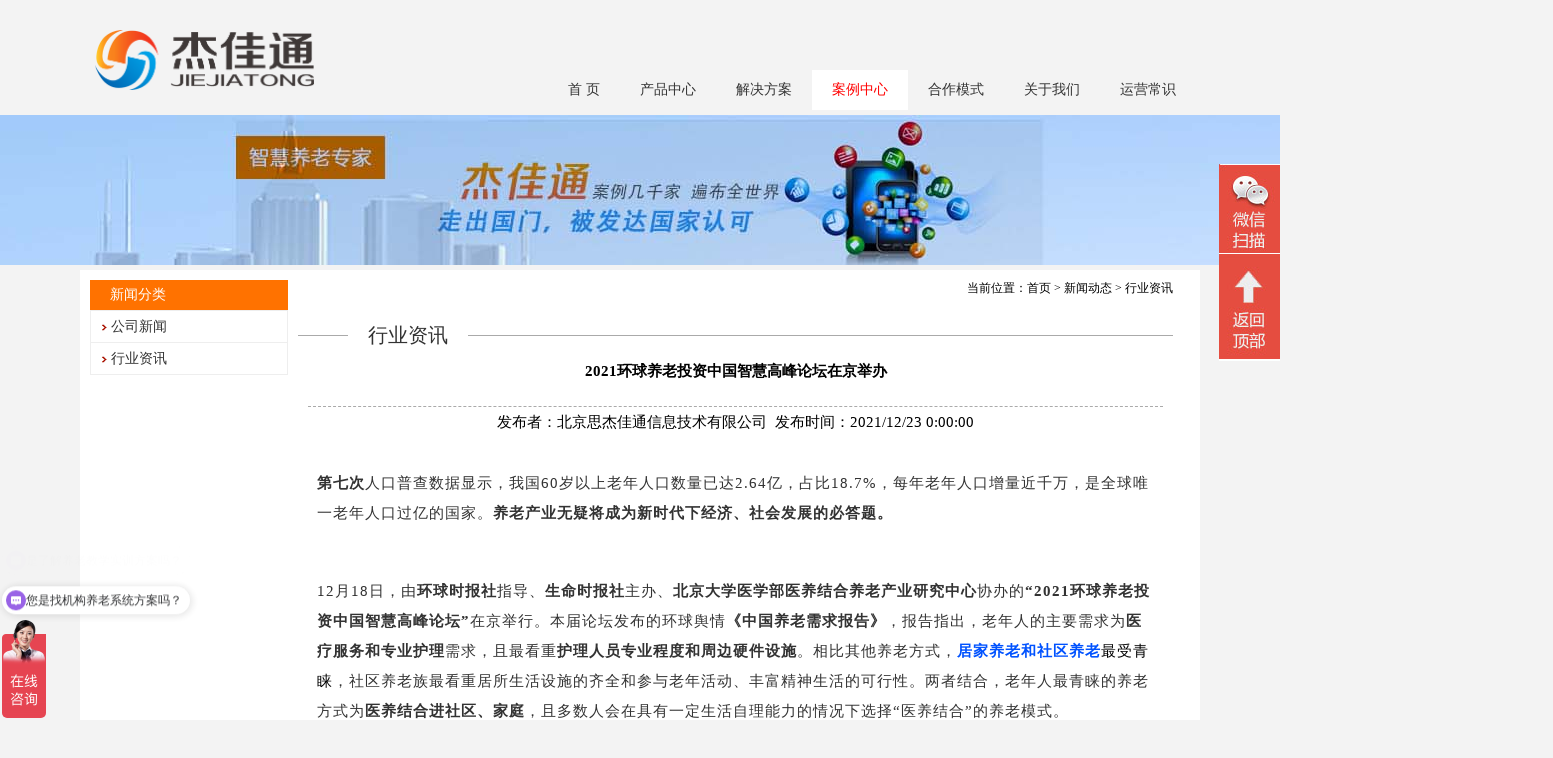

--- FILE ---
content_type: text/html; charset=utf-8
request_url: http://www.lyanglao.com/Home/News/show-537/
body_size: 32942
content:


<!DOCTYPE html PUBLIC "-//W3C//DTD XHTML 1.0 Transitional//EN" "http://www.w3.org/TR/xhtml1/DTD/xhtml1-transitional.dtd">

<html xmlns="http://www.w3.org/1999/xhtml" >
<head>
    <meta http-equiv="Content-Type" content="text/html; charset=utf-8" />
	<meta name="viewport" content="width=device-width, initial-scale=1.0">
    <title>2021环球养老投资中国智慧高峰论坛在京举办_社区养老_机构养老_杰佳通</title>
    <meta name="keywords" content="智慧养老,智慧养老解决方案,居家养老,家庭养老床位,养老院管理系统,养老软件,智慧养老系统,机构养老系统,社区养老系统,养老院管理系统软件" />
    <meta name="description" content="杰佳通是国内领先的智慧养老解决方案提供商,坚持智慧养老产业战略布局,提供居家养老系统平台，服务对象包括居家养老、社区养老、机构养老、家庭养老床位、适老化改造、医养结合、养老监管等。" />
    <script src="/Public/Scripts/jquery.min.js" type="text/javascript"></script>
    <script src="/Public/Demo/bxslider/js/jquery.bxslider.js" type="text/javascript"></script>
    <script src="/Public/Demo/flexslider/jquery.flexslider.js" type="text/javascript"></script>
    <link href="/Public/Demo/flexslider/jquery.flexslider.css" rel="stylesheet" type="text/css" />
    <script src="/Public/Demo/float/scrollFollow.js" type="text/javascript"></script>
    <script src="/Public/Demo/marquee/marquee.js" type="text/javascript"></script>
    <script src="/Public/Style/home/js/style.js" type="text/javascript"></script>
    <link href="/Public/Style/home/css/style.css" rel="stylesheet" type="text/css" />
<meta name="sogou_site_verification" content="XNivoKTAAh"/>
</head>
<body>
<div class="header">
    <div class="box">
	    <div class="logo">
    	    <a href="/"><img src="/Upload/image/20200513/20200513164303_4326.png" alt="北京思杰佳通信息技术有限公司" /></a>
        </div>
        <div class="wap_menu">
            <img src="/Public/Images/menu.png"/>
        </div>
        <div class="search">
            <input type="text" name="keyword" /><input type="submit" value="搜索" />
        </div>
        <div class="language">
            <a href="/">中文</a><a href="/English">ENGLISH</a>
        </div>
        <div class="links">
            <span>友情链接</span>
            <ul>
                
                <li><a href="https://www.kangyangtong.cn" target="_blank">养老院</a></li>
                
                <li><a href="http://www.kangyangtong.net" target="_blank">智能养老</a></li>
                
                <li><a href="http://www.jujiayanglao.net" target="_blank">智慧养老</a></li>
                
                <li><a href="https://www.jjtky.com" target="_blank">智慧养老平台</a></li>
                
                <li><a href="http://www.jjxinfo.com" target="_blank">智慧养老平台建设方案</a></li>
                
            </ul>
        </div>
        <div class="shar">
            
        </div>
    </div>
</div>
<div class="menu menu2">
    <ul class="list">
    <li class="item"><a class="first  " href="/">首  页</a>
    <ul>
    
    </ul>
    </li>
    
    <li class="item"><a class="first  " href="/Home/Page/2">产品中心</a>
    <ul>
    <li><a class="first2" href="/Home/Page/2">智慧养老平台</a></li><li><a class="first2" href="/Home/Page/30">智能养老设备</a></li>
    </ul>
    </li>
    
    <li class="item"><a class="first  " href="/Home/Page/3">解决方案</a>
    <ul>
    <li><a class="first2" href="/Home/Page/3">居家养老解决方案</a></li><li><a class="first2" href="/Home/Page/12">机构养老解决方案</a></li><li><a class="first2" href="/Home/Page/13">社区养老解决方案</a></li><li><a class="first2" href="/Home/Page/14">养老地产解决方案</a></li><li><a class="first2" href="/Home/Page/37">养老院管理系统</a></li><li><a class="first2" href="/Home/Page/40">养老监管解决方案</a></li><li><a class="first2" href="/Home/Page/41">养老院人员定位解决方案</a></li><li><a class="first2" href="/Home/Page/42">物业+养老解决方案</a></li><li><a class="first2" href="/Home/Page/44">适老化改造智能化方案</a></li><li><a class="first2" href="/Home/Page/45">家庭养老床位解决方案</a></li><li><a class="first2" href="/Home/Page/46">智慧养老教学实训平台</a></li><li><a class="first2" href="/Home/Page/15">医养结合解决方案</a></li><li><a class="first2" href="/Home/Page/11">健康管理解决方案</a></li>
    </ul>
    </li>
    
    <li class="item"><a class="first cur now" href="/Home/Case">案例中心</a>
    <ul>
    
    </ul>
    </li>
    
    <li class="item"><a class="first  " href="/Home/Page/16">合作模式</a>
    <ul>
    <li><a class="first2" href="/Home/Page/16">直接销售</a></li><li><a class="first2" href="/Home/Page/17">渠道合作</a></li><li><a class="first2" href="/Home/Page/18">OEM合作</a></li>
    </ul>
    </li>
    
    <li class="item"><a class="first  " href="/Home/About">关于我们</a>
    <ul>
    <li><a class="first2" href="/Home/Page/1">公司简介</a></li><li><a class="first2" href="/Home/Page/34">我们的优势</a></li><li><a class="first2" href="/Home/Page/31">发展历程</a></li><li><a class="first2" href="/Home/Page/19">资质荣誉</a></li><li><a class="first2" href="/Home/Page/7">联系我们</a></li>
    </ul>
    </li>
    
    <li class="item"><a class="first  " href="/Home/Page/20">运营常识</a>
    <ul>
    <li><a class="first2" href="/Home/Page/36">养老市场商机</a></li><li><a class="first2" href="/Home/Page/38">养老机构疫情管控</a></li><li><a class="first2" href="/Home/Page/39">医养结合的养老模式</a></li><li><a class="first2" href="/Home/Page/43">养老政策汇编</a></li><li><a class="first2" href="/Home/Page/47">智慧养老360度体现养老智能化</a></li><li><a class="first2" href="/Home/Page/32">养老运营方案</a></li><li><a class="first2" href="/Home/Page/28">养老形式和商机</a></li><li><a class="first2" href="/Home/Page/27">范围和模式</a></li><li><a class="first2" href="/Home/Page/20">养老平台选型</a></li><li><a class="first2" href="/Home/Page/21">机房前期准备</a></li><li><a class="first2" href="/Home/Page/22">社会资源整合</a></li><li><a class="first2" href="/Home/Page/23">拓展老人会员</a></li><li><a class="first2" href="/Home/Page/24">市场推广</a></li><li><a class="first2" href="/Home/Page/25">衍生用品销售</a></li><li><a class="first2" href="/Home/Page/26">运营资料参考</a></li>
    </ul>
    </li>
    
    </ul>
</div>






	<div class="inads" style="height:150px;background:url('/Upload/image/20220919/20220919155644_4858.jpg') no-repeat center top"></div>
	

  <div class="in">    <div class="box">    <div class="f_l w1">        <div class="title"><span>新闻分类</span><div class="xia">︾</div></div>        <ul class="menuleft">                        <li><a href="/Home/News/1">公司新闻</a></li>                        <li><a href="/Home/News/2">行业资讯</a></li>                    </ul>        <div class="pictures">                    </div>    </div>    <div class="f_l w2">        <div class="position">当前位置：<a href="/">首页</a> >  <a href="/Home/News">新闻动态</a> > 行业资讯</div>        <div class="title"><span>行业资讯</span></div>        <div class="content">            
              <ul class="show">
                <li class="tit">2021环球养老投资中国智慧高峰论坛在京举办</li>
                <li class="info">发布者：北京思杰佳通信息技术有限公司&nbsp;&nbsp;发布时间：2021/12/23 0:00:00</li>
                <li class="dinfo"><section powered-by="xiumi.us" style="color:#333333;font-family:微软雅黑;text-align:unset;white-space:normal;background-color:#FFFFFF;margin:0px;padding:0px 9px;outline:0px;max-width:100%;box-sizing:border-box;line-height:2;letter-spacing:1px;overflow-wrap:break-word !important;">
<p style="margin-top:0px;margin-bottom:1px;padding:0px;outline:0px;max-width:100%;box-sizing:border-box;clear:both;min-height:1em;">
	<strong style="margin:0px;padding:0px;outline:0px;max-width:100%;box-sizing:border-box !important;overflow-wrap:break-word !important;"><span line-height:2;"="" style="margin: 0px; padding: 0px; outline: 0px; max-width: 100%; box-sizing: border-box; font-size: 16px; line-height: 2; overflow-wrap: break-word !important;"><br />
</span></strong>
</p>
<p style="margin-top:0px;margin-bottom:1px;padding:0px;outline:0px;max-width:100%;box-sizing:border-box;clear:both;min-height:1em;">
	<strong style="margin:0px;padding:0px;outline:0px;max-width:100%;box-sizing:border-box !important;overflow-wrap:break-word !important;"><span line-height:2;"="" style="margin: 0px; padding: 0px; outline: 0px; max-width: 100%; box-sizing: border-box; font-size: 16px; line-height: 2; overflow-wrap: break-word !important;">第七次</span></strong><span style="margin:0px;padding:0px;outline:0px;max-width:100%;box-sizing:border-box;font-size:15px;overflow-wrap:break-word !important;"><span line-height:2;"="" style="font-size: 16px; line-height: 2;">人口普查数据显示，我国60岁以上老年人口数量已达2.64亿，占比18.7%，每年老年人口增量近千万，是全球唯一老年人口过亿的国家。</span><strong style="margin:0px;padding:0px;outline:0px;max-width:100%;box-sizing:border-box !important;overflow-wrap:break-word !important;"><span line-height:2;"="" style="font-size: 16px; line-height: 2;">养老产业无疑将成为新时代下经济、社会发展的必答题。</span></strong></span>
</p>
<p style="margin-top:0px;margin-bottom:1px;padding:0px;outline:0px;max-width:100%;box-sizing:border-box;clear:both;min-height:1em;">
	<span line-height:2;"="" style="font-size: 16px;"></span>
</p>
<p style="margin-top:0px;margin-bottom:1px;padding:0px;outline:0px;max-width:100%;box-sizing:border-box;clear:both;min-height:1em;">
	<br />
</p>
<p style="margin-top:0px;margin-bottom:1px;padding:0px;outline:0px;max-width:100%;box-sizing:border-box;clear:both;min-height:1em;">
	<span style="margin:0px;padding:0px;outline:0px;max-width:100%;box-sizing:border-box;font-size:15px;overflow-wrap:break-word !important;"><span line-height:2;"="" style="font-size: 16px; line-height: 2;">12月18日，由</span><strong style="margin:0px;padding:0px;outline:0px;max-width:100%;box-sizing:border-box !important;overflow-wrap:break-word !important;"><span line-height:2;"="" style="font-size: 16px; line-height: 2;">环球时报社</span></strong><span line-height:2;"="" style="font-size: 16px; line-height: 2;">指导、</span><strong style="margin:0px;padding:0px;outline:0px;max-width:100%;box-sizing:border-box !important;overflow-wrap:break-word !important;"><span line-height:2;"="" style="font-size: 16px; line-height: 2;">生命时报社</span></strong><span line-height:2;"="" style="font-size: 16px; line-height: 2;">主办、</span><strong style="margin:0px;padding:0px;outline:0px;max-width:100%;box-sizing:border-box !important;overflow-wrap:break-word !important;"><span line-height:2;"="" style="font-size: 16px; line-height: 2;">北京大学医学部医养结合养老产业研究中心</span></strong><span line-height:2;"="" style="font-size: 16px; line-height: 2;">协办的</span><strong style="margin:0px;padding:0px;outline:0px;max-width:100%;box-sizing:border-box !important;overflow-wrap:break-word !important;"><span line-height:2;"="" style="font-size: 16px; line-height: 2;">“2021环球养老投资中国智慧高峰论坛”</span></strong><span line-height:2;"="" style="font-size: 16px; line-height: 2;">在京举行。本届论坛发布的环球舆情</span><strong style="margin:0px;padding:0px;outline:0px;max-width:100%;box-sizing:border-box !important;overflow-wrap:break-word !important;"><span line-height:2;"="" style="font-size: 16px; line-height: 2;">《中国养老需求报告》</span></strong><span line-height:2;"="" style="font-size: 16px; line-height: 2;">，报告指出，老年人的主要需求为</span><strong style="margin:0px;padding:0px;outline:0px;max-width:100%;box-sizing:border-box !important;overflow-wrap:break-word !important;"><span line-height:2;"="" style="font-size: 16px; line-height: 2;">医疗服务和专业护理</span></strong><span line-height:2;"="" style="font-size: 16px; line-height: 2;">需求，且最看重</span><strong style="margin:0px;padding:0px;outline:0px;max-width:100%;box-sizing:border-box !important;overflow-wrap:break-word !important;"><span line-height:2;"="" style="font-size: 16px; line-height: 2;">护理人员专业程度和周边硬件设施</span></strong><span line-height:2;"="" style="font-size: 16px; line-height: 2;">。相比其他养老方式，</span></span><span line-height:2;"="" style="margin: 0px; padding: 0px; outline: 0px; max-width: 100%; box-sizing: border-box; font-size: 16px; color: rgb(0, 82, 255); line-height: 2; overflow-wrap: break-word !important;"><strong style="margin:0px;padding:0px;outline:0px;max-width:100%;box-sizing:border-box !important;overflow-wrap:break-word !important;">居家养老和社区养老</strong></span><span line-height:2;"="" style="margin: 0px; padding: 0px; outline: 0px; max-width: 100%; box-sizing: border-box; font-size: 16px; color: rgb(0, 0, 0); line-height: 2; overflow-wrap: break-word !important;">最受青睐</span><span style="margin:0px;padding:0px;outline:0px;max-width:100%;box-sizing:border-box;font-size:15px;overflow-wrap:break-word !important;"><span line-height:2;"="" style="font-size: 16px; line-height: 2;">，社区养老族最看重居所生活设施的齐全和参与老年活动、丰富精神生活的可行性。两者结合，老年人最青睐的养老方式为</span><strong style="margin:0px;padding:0px;outline:0px;max-width:100%;box-sizing:border-box !important;overflow-wrap:break-word !important;"><span line-height:2;"="" style="font-size: 16px; line-height: 2;">医养结合进社区、家庭</span></strong><span line-height:2;"="" style="font-size: 16px; line-height: 2;">，且多数人会在具有一定生活自理能力的情况下选择“医养结合”的养老模式。</span></span>
</p>
<p style="margin-top:0px;margin-bottom:0px;padding:0px;outline:0px;max-width:100%;box-sizing:border-box;clear:both;min-height:1em;">
	<br />
</p>
</section><section powered-by="xiumi.us" style="color:#333333;font-family:微软雅黑;white-space:normal;background-color:#FFFFFF;text-align:center;margin:0px;padding:0px;outline:0px;max-width:100%;box-sizing:border-box;overflow-wrap:break-word !important;"><span line-height:2;"="" style="font-size: 16px;"></span><img src="http://www.jjyl1.com/Upload/image/20211223/20211223210338_4061.png" alt="" /><br />
</section><section powered-by="xiumi.us" style="color:#333333;font-family:微软雅黑;text-align:unset;white-space:normal;background-color:#FFFFFF;margin:0px;padding:0px 9px;outline:0px;max-width:100%;box-sizing:border-box;font-size:15px;line-height:2;letter-spacing:1px;overflow-wrap:break-word !important;">
<p style="margin-top:0px;margin-bottom:1px;padding:0px;outline:0px;max-width:100%;box-sizing:border-box;clear:both;min-height:1em;">
	<br />
</p>
<p style="margin-top:0px;margin-bottom:1px;padding:0px;outline:0px;max-width:100%;box-sizing:border-box;clear:both;min-height:1em;">
	<span line-height:2;"="" style="font-size: 16px; line-height: 2;">中国人民大学副校长杜鹏表示，自2000年我国步入老龄化社会，老年人口结构已经发生很大变化，</span><strong style="margin:0px;padding:0px;outline:0px;max-width:100%;box-sizing:border-box !important;overflow-wrap:break-word !important;"><span line-height:2;"="" style="font-size: 16px; line-height: 2;">年轻、受过教育、健康老人比例增高。</span></strong><span line-height:2;"="" style="font-size: 16px; line-height: 2;">这意味着老年人的需求与20年前已大不相同，我们要站在当下，推动积极老龄观、健康老龄化，并将其融入经济社会发展全过程。</span>
</p>
<p style="margin-top:0px;margin-bottom:1px;padding:0px;outline:0px;max-width:100%;box-sizing:border-box;clear:both;min-height:1em;">
	<br />
</p>
<p style="margin-top:0px;margin-bottom:1px;padding:0px;outline:0px;max-width:100%;box-sizing:border-box;clear:both;min-height:1em;">
	<span line-height:2;"="" style="font-size: 16px; line-height: 2;">中国社会保障学会副会长、浙江大学国家制度研究院教授金维刚表示，人口政策调整难以扭转</span><strong style="margin:0px;padding:0px;outline:0px;max-width:100%;box-sizing:border-box !important;overflow-wrap:break-word !important;"><span line-height:2;"="" style="font-size: 16px; line-height: 2;">人口老龄化、少子化趋势</span></strong><span line-height:2;"="" style="font-size: 16px; line-height: 2;">，养老保障压力不断增大。未来，养老保障改革应加紧完善我国</span><strong style="margin:0px;padding:0px;outline:0px;max-width:100%;box-sizing:border-box !important;overflow-wrap:break-word !important;"><span line-height:2;"="" style="font-size: 16px; line-height: 2;">养老保障体系</span></strong><span line-height:2;"="" style="font-size: 16px; line-height: 2;">，要进一步深化</span><strong style="margin:0px;padding:0px;outline:0px;max-width:100%;box-sizing:border-box !important;overflow-wrap:break-word !important;"><span line-height:2;"="" style="font-size: 16px; line-height: 2;">基本养老保险制度</span></strong><span line-height:2;"="" style="font-size: 16px; line-height: 2;">改革，促进各项基本养老养老制度公平可持续发展，同时要大力促进企业年金广泛建立，积极推进各地建立个人养老金制度。</span>
</p>
<p style="margin-top:0px;margin-bottom:1px;padding:0px;outline:0px;max-width:100%;box-sizing:border-box;clear:both;min-height:1em;">
	<br />
</p>
<p style="margin-top:0px;margin-bottom:1px;padding:0px;outline:0px;max-width:100%;box-sizing:border-box;clear:both;min-height:1em;">
	<span line-height:2;"="" style="font-size: 16px; line-height: 2;">国家老年医学中心主任、北京医院教授王建业强调，在老年康养产业中，老年医学的作用举足轻重，</span><strong style="margin:0px;padding:0px;outline:0px;max-width:100%;box-sizing:border-box !important;overflow-wrap:break-word !important;"><span line-height:2;"="" style="font-size: 16px; line-height: 2;">科普、健康管理、长期照护、康复、营养管理、精神心理支持</span></strong><span line-height:2;"="" style="font-size: 16px; line-height: 2;">等，都离不开</span><strong style="margin:0px;padding:0px;outline:0px;max-width:100%;box-sizing:border-box !important;overflow-wrap:break-word !important;"><span line-height:2;"="" style="font-size: 16px; line-height: 2;">老年医学</span></strong><span line-height:2;"="" style="font-size: 16px; line-height: 2;">的参与。</span>
</p>
<p style="margin-top:0px;margin-bottom:1px;padding:0px;outline:0px;max-width:100%;box-sizing:border-box;clear:both;min-height:1em;">
	<br />
</p>
<p style="margin-top:0px;margin-bottom:1px;padding:0px;outline:0px;max-width:100%;box-sizing:border-box;clear:both;min-height:1em;">
	<span line-height:2;"="" style="font-size: 16px; line-height: 2;">北京大学医学部医养结合研究中心研究员李鹰表示，随着中国人口老龄化趋势不断加剧，</span><strong style="margin:0px;padding:0px;outline:0px;max-width:100%;box-sizing:border-box !important;overflow-wrap:break-word !important;"><span line-height:2;"="" style="font-size: 16px; line-height: 2;">慢病老人比例上升</span></strong><span line-height:2;"="" style="font-size: 16px; line-height: 2;">，</span><strong style="margin:0px;padding:0px;outline:0px;max-width:100%;box-sizing:border-box !important;overflow-wrap:break-word !important;"><span line-height:2;"="" style="font-size: 16px; line-height: 2;">医养结合</span></strong><span line-height:2;"="" style="font-size: 16px; line-height: 2;">成为社会刚需。医疗与养老的有效衔接是医养结合的核心问题，无论从理论到实践，都还处于探索阶段。但从现有资料、调研考察来看，能看到医养结合服务与管理的进步和发展。人们对于这样一种新的服务体系和管理模式，逐渐从概念上清晰起来，医养结合不同模式的服务标准、服务内容以及监督管理逐渐规范和统一，适应老年人需求的医养结合政策不断完善，医养结合服务体系逐渐形成。</span>
</p>
<p style="margin-top:0px;margin-bottom:1px;padding:0px;outline:0px;max-width:100%;box-sizing:border-box;clear:both;min-height:1em;">
	<br />
</p>
<p style="margin-top:0px;margin-bottom:0px;padding:0px;outline:0px;max-width:100%;clear:both;min-height:1em;text-align:center;box-sizing:border-box !important;">
	<img src="http://www.jjyl1.com/Upload/image/20211223/20211223210345_3744.png" alt="" />
</p>
<p style="margin-top:0px;margin-bottom:0px;padding:0px;outline:0px;max-width:100%;clear:both;min-height:1em;text-align:center;box-sizing:border-box !important;">
	<br />
</p>
<p style="margin-top:0px;margin-bottom:1px;padding:0px;outline:0px;max-width:100%;box-sizing:border-box;clear:both;min-height:1em;">
	<span line-height:2;"="" style="font-size: 16px; line-height: 2;">中国医学科学院医学信息研究所卫生体系与政策研究中心主任王芳分析，利用基层卫生机构开展社区居家医养结合服务还有不少难点，如</span><strong style="margin:0px;padding:0px;outline:0px;max-width:100%;box-sizing:border-box !important;overflow-wrap:break-word !important;"><span line-height:2;"="" style="font-size: 16px; line-height: 2;">部门协作机制</span></strong><span line-height:2;"="" style="font-size: 16px; line-height: 2;">还没完全建立，</span><strong style="margin:0px;padding:0px;outline:0px;max-width:100%;box-sizing:border-box !important;overflow-wrap:break-word !important;"><span line-height:2;"="" style="font-size: 16px; line-height: 2;">工作推进难度较大</span></strong><span line-height:2;"="" style="font-size: 16px; line-height: 2;">，导致政策上</span><strong style="margin:0px;padding:0px;outline:0px;max-width:100%;box-sizing:border-box !important;overflow-wrap:break-word !important;"><span line-height:2;"="" style="font-size: 16px; line-height: 2;">不衔接、不协调</span></strong><span line-height:2;"="" style="font-size: 16px; line-height: 2;">问题非常突出；保障制度的不健全是推进医养结合发展的最大障碍之一，资金不解决，市场难发展；涉及需求评估、康复、护理、安宁疗护、机构管理等相关的规范、指南和标准亟需完善；</span><strong style="margin:0px;padding:0px;outline:0px;max-width:100%;box-sizing:border-box !important;overflow-wrap:break-word !important;"><span line-height:2;"="" style="font-size: 16px; line-height: 2;">医-医、医-养</span></strong><span line-height:2;"="" style="font-size: 16px; line-height: 2;">之间信息不协同、不连通，相互分割问题还比较突出等。</span>
</p>
<p style="margin-top:0px;margin-bottom:1px;padding:0px;outline:0px;max-width:100%;box-sizing:border-box;clear:both;min-height:1em;">
	<br />
</p>
<p style="margin-top:0px;margin-bottom:1px;padding:0px;outline:0px;max-width:100%;box-sizing:border-box;clear:both;min-height:1em;">
	<span line-height:2;"="" style="font-size: 16px; line-height: 2;">国寿嘉园健康管理有限公司党委书记、总裁袁鹏表示，健康养老事业做得好，能为未来中国的</span><strong style="margin:0px;padding:0px;outline:0px;max-width:100%;box-sizing:border-box !important;overflow-wrap:break-word !important;"><span line-height:2;"="" style="font-size: 16px; line-height: 2;">幸福指数</span></strong><span line-height:2;"="" style="font-size: 16px; line-height: 2;">添砖加瓦。国寿嘉园发展机构、社区、居家等多元化、多层次，集</span><strong style="margin:0px;padding:0px;outline:0px;max-width:100%;box-sizing:border-box !important;overflow-wrap:break-word !important;"><span line-height:2;"="" style="font-size: 16px; line-height: 2;">“养、护、防、疗、康”</span></strong><span line-height:2;"="" style="font-size: 16px; line-height: 2;">五位一体医养结合综合体，可以形成全周期的健康闭环管理，全方面呵护长者的身心健康。</span>
</p>
<p style="margin-top:0px;margin-bottom:1px;padding:0px;outline:0px;max-width:100%;box-sizing:border-box;clear:both;min-height:1em;">
	<br />
</p>
<p style="margin-top:0px;margin-bottom:1px;padding:0px;outline:0px;max-width:100%;box-sizing:border-box;clear:both;min-height:1em;">
	<strong style="margin:0px;padding:0px;outline:0px;max-width:100%;box-sizing:border-box !important;overflow-wrap:break-word !important;"><span line-height:2;"="" style="font-size: 16px; line-height: 2;">据了解，环球养老投资中国智慧高峰论坛是《环球时报》社、《生命时报》社打造的养老医疗领域高规格论坛，至今已举办四届。</span></strong>
</p>
<p style="margin-top:0px;margin-bottom:1px;padding:0px;outline:0px;max-width:100%;box-sizing:border-box;clear:both;min-height:1em;">
	<br />
</p>
<p style="margin-top:0px;margin-bottom:0px;padding:0px;outline:0px;max-width:100%;box-sizing:border-box;clear:both;min-height:1em;">
	<strong style="margin:0px;padding:0px;outline:0px;max-width:100%;box-sizing:border-box;overflow-wrap:break-word !important;"><span line-height:2;"="" style="margin: 0px; padding: 0px; outline: 0px; max-width: 100%; box-sizing: border-box; font-size: 16px; line-height: 2; overflow-wrap: break-word !important;">文章来源：环球网</span></strong>
</p>
<div>
	<strong style="margin:0px;padding:0px;outline:0px;max-width:100%;box-sizing:border-box;overflow-wrap:break-word !important;"><span line-height:2;"="" style="margin: 0px; padding: 0px; outline: 0px; max-width: 100%; box-sizing: border-box; font-size: 16px; line-height: 2; overflow-wrap: break-word !important;"><br />
</span></strong>
</div>
</section></li>
                <li class="prevnext">
                    <div><span>上一篇：</span><a href="/Home/News/show-536">养老更多样更精细</a></div>
                    <div><span>下一篇：</span><a href="/Home/News/show-538">应对人口老龄化，北京出台未来五年实施方案</a></div>
                </li>
              </ul>
                      </div>    </div>    </div>  </div>




<div class="footer">
    <div class="box">
        <div class="f_l w1">
            <div class="title"><span>关于杰佳通</span></div>
            <ul>
                <li><a href="/Home/About" target="_blank">关于我们</a></li>     
                <li><a href="/Home/News" target="_blank">新闻中心</a></li>     
                <li><a href="/Home/Page/7" target="_blank">联系我们</a></li>     
                <li><a href="/Home/Page/19" target="_blank">资质荣誉</a></li>      
                <li><a href="/Home/Page/5" target="_blank">合作代理</a></li>     
            </ul>
        </div>
        <div class="f_l w1">
            <div class="title"><span>智慧养老产品系列</span></div>
            <ul>
                
                 <li><a href="/Home/Page/2" target="_blank">智慧养老平台</a></li>     
                  
                 <li><a href="/Home/Page/30" target="_blank">智能养老设备</a></li>     
                  
            </ul>
        </div>
        <div class="f_l w1">
            <div class="title"><span>智慧养老解决方案</span></div>
            <ul>
                
                 <li><a href="/Home/Page/3" target="_blank">居家养老解决方案</a></li>     
                  
                 <li><a href="/Home/Page/11" target="_blank">健康管理解决方案</a></li>     
                  
                 <li><a href="/Home/Page/12" target="_blank">机构养老解决方案</a></li>     
                  
                 <li><a href="/Home/Page/13" target="_blank">社区养老解决方案</a></li>     
                  
                 <li><a href="/Home/Page/14" target="_blank">养老地产解决方案</a></li>     
                  
            </ul>
        </div>
        <div class="f_l w1">
            <div class="title"><span>相关链接</span></div>
            <ul>
                
                 <li><a href="https://www.kangyangtong.cn" target="_blank">养老院</a></li>     
                  
                 <li><a href="http://www.kangyangtong.net" target="_blank">智能养老</a></li>     
                  
                 <li><a href="http://www.jujiayanglao.net" target="_blank">智慧养老</a></li>     
                  
                 <li><a href="https://www.jjtky.com" target="_blank">智慧养老平台</a></li>     
                  
                 <li><a href="http://www.jjxinfo.com" target="_blank">智慧养老平台建设方案</a></li>     
                  
            </ul>
        </div>
        <div class="f_l w1">
            <div class="title"><span>联系我们</span></div>
            <ul>
                <li><a href="/Home/Page/7" target="_blank">公司位置</a></li> 
                <li><a href="/Home/Page/7" target="_blank">联系我们</a></li> 
                <li><a href="/Home/Sitemap" target="_blank">网站地图</a></li>     
            </ul>
        </div>
    </div>
</div>
<div class="footer2">
    <div class="copyright">
        <div class="f_l">
            <a href="/Home/Page/6">免责声明</a>
            <a href="/Home/Sitemap">网站地图</a>
            <a href="/Home/Page/7">联系我们</a>
            专注智慧养老平台研发！
        </div>
        <div class="f_r">

        <!--©  版权所有：北京思杰佳通信息技术有限公司  -->
          <a href="https://beian.miit.gov.cn">京ICP备13040208号-7</a>      公安机关备案号：11010802013439        
       联系电话：010-82896605    <script>
var _hmt = _hmt || [];
(function() {
  var hm = document.createElement("script");
  hm.src = "https://hm.baidu.com/hm.js?192fb514af757def7b66286b33585388";
  var s = document.getElementsByTagName("script")[0]; 
  s.parentNode.insertBefore(hm, s);
})();
</script>
        </div>
    </div>
</div>

<div class="footer3">
    <ul>
    <li>公司地址：北京海淀区上地十街辉煌国际大厦1号楼705</li>
    <li>电话：01082896605  传真：01082896605  邮箱：1259361473@qq.com</li>
    <li>Copy Right © 北京思杰佳通信息技术有限公司  </li>
    <li><a href="https://beian.miit.gov.cn">京ICP备13040208号-7</a>      公安机关备案号：11010802013439        
       联系电话：010-82896605  <script>
var _hmt = _hmt || [];
(function() {
  var hm = document.createElement("script");
  hm.src = "https://hm.baidu.com/hm.js?192fb514af757def7b66286b33585388";
  var s = document.getElementsByTagName("script")[0]; 
  s.parentNode.insertBefore(hm, s);
})();
</script></li>
    <li class="qrcode"><img src="/Upload/image/20241029/20241029172651_0333.png" alt="二维码" /><span>扫描关注我们</span></li>
    </ul>
</div>

<div class="server">
    <!--<a class="qq">QQ客服</a>--><!--<a href="/Home/Phone" target="_blank" class="phone">免费电话</a>--><a class="wechat">微信二维码</a><a class="gotop">回顶部</a>
    <div class="qqlist">
        
        <div><a target="blank" href="http://wpa.qq.com/msgrd?V=3&uin=1259361473&Site=QQ客服&Menu=yes"><img src="http://wpa.qq.com/pa?p=1:1259361473:1" alt="点击这里联系我们"></a></div>
        
    </div>
    <div class="wechatbox">
        <img src="/Upload/image/20241029/20241029172651_0333.png" />
    </div>
</div>
<script>
$(".wap_menu").click(function(){
	$(".menu2").toggle();
});
$(".xia").click(function(){
	$(".menuleft").toggle();
});
</script>
<script>
$('.dinfo img').css({'max-width':'100%'});
$('.dinfo img').css({'height':'auto'});
$('.dinfo *').css({'font-size':'15px'});
$('.dinfo *').css({'line-height':'30px'});
$('.dinfo *').css({'text-indent':'0px'});

$('.content img').css({'max-width':'100%'});
$('.content img').css({'height':'auto'});
$('.content *').css({'font-size':'15px'});
$('.content *').css({'line-height':'30px'});
$('.content *').css({'text-indent':'0px'});
</script>

</body></html>


--- FILE ---
content_type: text/javascript; charset=utf-8
request_url: https://goutong.baidu.com/site/790/192fb514af757def7b66286b33585388/b.js?siteId=17724200
body_size: 6767
content:
!function(){"use strict";!function(){var e={styleConfig:{"styleVersion":"1","inviteBox":{"btnBgColor":"#9861E6","startPage":1,"isShowText":1,"skinType":1,"buttonType":1,"autoInvite":1,"stayTime":6,"closeTime":20,"toChatTime":5,"inviteWinPos":0,"welcome":"专注智慧养老平台研发20年！","autoChat":1,"btnBgColorType":0,"height":175,"skinIndex":0,"customerStyle":{"acceptFontColor":"#000000","backImg":"","acceptBgColor":"#fecb2e","inviteBackImg":"https://aff-im.bj.bcebos.com/r/image/invite-back-img.png","horizontalPosition":"left","confirmBtnText":"在线咨询","portraitPosition":"top","marginTop":0,"buttonPosition":"center","marginLeft":0},"maxInviteNum":3,"defaultStyle":0,"likeCrm":0,"skinName":"默认皮肤","autoHide":1,"reInvite":1,"sendButton":{"bgColor":"#bfecff","fontColor":"#1980df"},"inviteHeadImg":"https://su.bcebos.com/v1/biz-crm-aff-im/biz-crm-aff-im/generic/system/style/images/cfadf63adebc410a963da1d763b8e747.jpg?authorization=bce-auth-v1%2F0a3fcab923c6474ea5dc6cb9d1fd53b9%2F2025-03-13T09%3A33%3A07Z%2F-1%2F%2F292dd61b2e49abf114dffe91ffead7c2161bff9a77d0a85bb469cfb897a36cf0","license":"000","fontPosition":"center","width":400,"isCustomerStyle":0,"position":"middle","inviteInterval":30,"inviteWinType":0,"tradeId":0,"fontColor":"#333333"},"aiSupportQuestion":true,"webimConfig":{"isShowIntelWelLan":0,"skinIndex":0,"autoDuration":3,"customerColor":"#9861E6","themeType":0,"license":"000","isOpenAutoDirectCom":1,"generalRecommend":0,"isShowCloseBtn":1,"skinType":1,"width":452,"isOpenKeepCom":1,"autoPopupMsg":0,"position":"right-bottom","needVerifyCode":0,"height":471,"waitVisitStayTime":6,"searchTermRecommend":0},"noteBoard":{"btnBgColor":"#9861E6","skinIndex":0,"webim":{"webimOnline":1,"webimOffline":1},"displayCompany":1,"skinName":"默认皮肤","cpyInfo":"感谢您的关注，当前客服人员不在线，请填写一下您的信息，我们会尽快和您联系。","displayLxb":1,"formText":"感谢您的关注，当前客服人员不在线，请填写一下您的信息，我们会尽快和您联系。","skinType":1,"form":{"formOffline":1,"formOnlineAuto":0},"position":"left-bottom","itemsExt":[],"items":[{"name":"content","required":0,"isShow":0},{"name":"visitorName","required":0,"isShow":0},{"name":"visitorPhone","required":1,"isShow":1}],"cpyTel":"","needVerifyCode":0,"btnBgColorType":0,"board":{"boardOffline":1,"boardOnline":0}},"blackWhiteList":{"type":-1,"siteBlackWhiteList":[]},"isWebim":0,"pageId":0,"seekIcon":{"barrageIconColor":"#9861E6","iconHeight":98,"barrageIssue":["可以介绍下你们的产品么","你们是怎么收费的呢","现在有优惠活动吗"],"displayLxb":1,"portraitPosition":"top","skinType":1,"isFixedPosition":1,"iconType":0,"pcGroupiconColor":"#9861E6","horizontalPosition":"left","height":52,"customerStyle":{"backImg":"","iconWidth":44},"skinIndex":0,"iconWidth":44,"likeCrm":0,"skinName":"默认皮肤","groups":[],"barrageColor":1,"barragePos":1,"marginLeft":0,"pcGroupiconColorType":0,"autoConsult":1,"isOpenAutoDirectCom":1,"barrageSwitch":true,"isCustomerStyle":0,"width":144,"hotIssues":[{"question":"您是找机构养老系统方案吗？","answer":"机构养老方案有几百个功能模块，已经成熟应用与很多五星级养老机构，请问，您的项目开始运营了吗？","id":"hotIssues:100000001"},{"question":"在找居家养老系统方案吗？","answer":"居家养老是我们公司的特有优势，您需要详细了解下吗？","id":"hotIssues:100000002"},{"question":"是了解养老教学实训方案吗？","answer":"我们的方案已经用于与中山大学等985实训教学中，还有很多高职院校在应用中，想详细了解下吗？","id":"hotIssues:100000003"}],"groupStyle":{"bgColor":"#ffffff","buttonColor":"#d6f3ff","fontColor":"#008edf"},"pcGroupiconType":0,"position":"left-bottom","barrageIconColorType":0,"groupWidth":94,"marginTop":0},"digitalHumanSetting":{"perid":"4146","gender":0,"demo":{"image":"https://aff-im.cdn.bcebos.com/onlineEnv/r/image/digitalman/digital-woman-demo-webim.png"},"headImage":"https://aff-im.cdn.bcebos.com/onlineEnv/r/image/digitalman/digital-woman-demo.jpg","name":"温柔姐姐","audition":"https://aff-im.cdn.bcebos.com/onlineEnv/r/audio/digitalman/woman.mp3","comment":"以亲切温柔的形象来接待访客，让用户感受到温暖和关怀；","data":{"welcome":{"gif":"https://aff-im.cdn.bcebos.com/onlineEnv/r/image/digitalman/digital-woman-welcome.gif"},"contact":{"gif":"https://aff-im.cdn.bcebos.com/onlineEnv/r/image/digitalman/digital-woman-contact.gif"},"warmLanguage":{"gif":""},"other":{"gif":""}}}},siteConfig:{"eid":"37187193","queuing":"","isOpenOfflineChat":1,"authToken":"bridge","isWebim":0,"imVersion":"im_server","platform":0,"isGray":"false","vstProto":1,"bcpAiAgentEnable":"0","webimConfig":{"isShowIntelWelLan":0,"skinIndex":0,"autoDuration":3,"customerColor":"#9861E6","themeType":0,"license":"000","isOpenAutoDirectCom":1,"generalRecommend":0,"isShowCloseBtn":1,"skinType":1,"width":452,"isOpenKeepCom":1,"autoPopupMsg":0,"position":"right-bottom","needVerifyCode":0,"height":471,"waitVisitStayTime":6,"searchTermRecommend":0},"isOpenRobot":0,"startTime":1769047180622,"authType":4,"prologue":"<span style=\"font-size: 18px !important;\"> 杰佳通专注于智慧养老平台研发20 年！点击<a href=\"https://work.weixin.qq.com/ca/cawcde29e8b56a38b1\" style=\"color: rgb(254, 1, 0);\">【联系我】</a>，马上给您发最新的智慧养老方案！或扫码联系我</span><img src=\"https://su.bcebos.com/v1/biz-crm-aff-im/biz-crm-aff-im/generic/system/ueditor/images/aa2f99861e7c4bb2bbe60382b3cdccff.png?authorization=bce-auth-v1%2F0a3fcab923c6474ea5dc6cb9d1fd53b9%2F2025-02-14T03%3A43%3A21Z%2F-1%2F%2F03141469be34df633c571eedd83600a1f87394199381d0e6c3f64b33576d6739\"><p><span style=\"font-size: 18px !important;\"></span></p><p><span style=\"font-size: 18px !important;\"></span><span style=\"font-size: 18px;\"></span></p>","isPreonline":0,"isOpenSmartReply":1,"isCsOnline":1,"siteToken":"192fb514af757def7b66286b33585388","userId":"37187193","route":"1","csrfToken":"edbaf840b5824e51a871ceeb21ca953a","ymgWhitelist":true,"likeVersion":"generic","newWebIm":1,"siteId":"17724200","online":"true","bid":"","webRoot":"https://affimvip.baidu.com/cps5/","isSmallFlow":0,"userCommonSwitch":{"isOpenTelCall":false,"isOpenCallDialog":false,"isOpenStateOfRead":true,"isOpenVisitorLeavingClue":true,"isOpenVoiceMsg":true,"isOpenVoiceCom":true}}};Object.freeze(e),window.affImConfig=e;var i=document.createElement("script"); i.src="https://aff-im.cdn.bcebos.com/onlineEnv/imsdk/1735891798/affim.js",i.setAttribute("charset","UTF-8");var o=document.getElementsByTagName("head")[0]||document.body;o.insertBefore(i,o.firstElement||null)}()}();